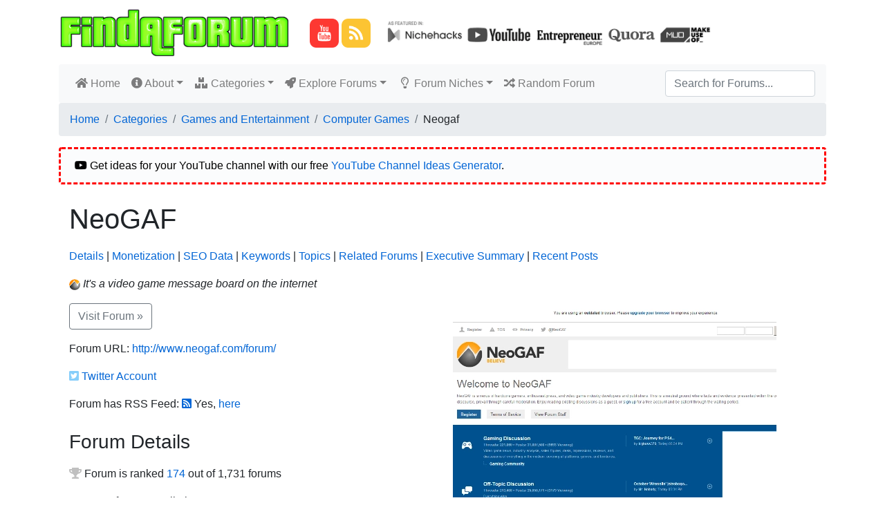

--- FILE ---
content_type: text/html; charset=utf-8
request_url: https://www.findaforum.net/Forums/neogaf-com/
body_size: 13700
content:

<!DOCTYPE html>
<html lang="en">
<head>
    <meta charset="utf-8" />
    <meta name="viewport" content="width=device-width, initial-scale=1.0" />
    <title>NeoGAF - FindAForum</title>
        <meta name="ShowEzoic" content="false" />
    <link rel="stylesheet" href="/lib/bootstrap/dist/css/bootstrap.min.css" />
    <link rel="stylesheet" href="/css/site.css" />
    <link rel="stylesheet" href="/lib/font-awesome/css/all.css" />
        <script>
            (function (i, s, o, g, r, a, m) {
                i['GoogleAnalyticsObject'] = r; i[r] = i[r] || function () {
                    (i[r].q = i[r].q || []).push(arguments)
                }, i[r].l = 1 * new Date(); a = s.createElement(o),
                    m = s.getElementsByTagName(o)[0]; a.async = 1; a.src = g; m.parentNode.insertBefore(a, m)
            })(window, document, 'script', 'https://www.google-analytics.com/analytics.js', 'ga');

            ga('create', ' UA-13104177-42', 'auto');
            ga('send', 'pageview');
        </script>

</head>
<body>
    <header>
        <!-- Ezoic -  PageTopAboveHeader - top_of_page -->
        <div id="ezoic-pub-ad-placeholder-117"> </div>
        <!-- End Ezoic -  PageTopAboveHeader - top_of_page -->
        <div class="container">
            <a class="navbar-brand" href="/">
                <img src="/images/FindAForum.png" alt="Find A Forum" />


            </a>
            <span>
                &nbsp;
                <a href="https://www.youtube.com/c/NicheLaboratory" rel="author" target="_blank"><img src="/images/YouTube-Icon.png" width="42" height="42" border="0" title="Watch our YouTube channel" /></a>
                <a href="https://blog.nichelaboratory.com/" rel="author" target="_blank"><img src="/images/RSS-Icon.png" width="42" height="42" border="0" title="Read our niche websites blog" /></a>&nbsp;&nbsp;&nbsp;
            </span>
            <span>
                &nbsp; <img src="/images/AsFeaturedIn_Bar.webp" class="img-fluid" width="468" />
            </span>
        </div>
        <div class="container">
            <nav class="navbar navbar-expand-lg navbar-light bg-light rounded">

                <button class="navbar-toggler" type="button" data-toggle="collapse" data-target="#navbarsExample09" aria-controls="navbarsExample09" aria-expanded="false" aria-label="Toggle navigation">
                    <span class="navbar-toggler-icon"></span>
                </button>

                <div class="collapse navbar-collapse" id="navbarsExample09">
                    <ul class="navbar-nav mr-auto">
                        <li class="nav-item">
                            <a class="nav-link" href="/"><i class="fas fa-home"></i> Home <span class="sr-only">(current)</span></a>
                        </li>

                        <li class="nav-item dropdown">
                            <a class="nav-link dropdown-toggle" data-toggle="dropdown" href="#" role="button" aria-haspopup="true" aria-expanded="false"><i class="fas fa-info-circle"></i> About</a>
                            <div class="dropdown-menu">
                                <a class="dropdown-item" href="/Home/About/"><i class="fas fa-fw fa-user-tie"></i> &nbsp; About FindAForum</a>
                                <a class="dropdown-item" href="/Home/HelpAndFAQ/"><i class="far fa-fw fa-question-circle"></i> &nbsp; Help and FAQ</a>
                                <a class="dropdown-item" href="/Home/ForumBuildingGuide/"><i class="fas fa-fw fa-tools"></i> &nbsp; How to Start a Forum</a>
                                <a class="dropdown-item" href="/Home/Updates/"><i class="fas fa-fw fa-glass-cheers"></i> &nbsp; What's New?</a>
                                <a class="dropdown-item" href="/Home/Contact/"><i class="fas fa-fw fa-phone-alt"></i> &nbsp; Contact Me</a>
                                <div class="dropdown-divider"></div>
                                <a class="dropdown-item" href="/Home/Submit/"><i class="fas fa-fw fa-cloud-upload-alt"></i> &nbsp; Submit Forum</a>
                            </div>
                        </li>

                        <li class="nav-item dropdown">
                            <a class="nav-link dropdown-toggle" data-toggle="dropdown" href="#" role="button" aria-haspopup="true" aria-expanded="false"><i class="fas fa-fw fa-boxes"></i> Categories</a>
                            <div class="dropdown-menu">
                                <a class="dropdown-item" href="/Home/Category/Computers-and-Internet/"><i class="far fa-fw fa-hdd"></i> &nbsp; Computers and Internet</a>
                                <a class="dropdown-item" href="/Home/Subcategory/Health/Dieting-and-Weight-Loss/"><i class="fas fa-fw fa-weight"></i> &nbsp; Dieting & Weight Loss</a>
                                <a class="dropdown-item" href="/Home/Subcategory/Health/Bodybuilding/"><i class="fas fa-fw fa-dumbbell"></i> &nbsp; Bodybuilding</a>
                                    <a class="dropdown-item" href="/Home/Subcategory/Family-and-Home/Cooking/"><i class="fas fa-fw fa-hamburger"></i> &nbsp; Cooking</a>
                                <a class="dropdown-item" href="/Home/Subcategory/Business-and-Economy/Making-Money-Online/"><i class="fas fa-fw fa-hand-holding-usd"></i> &nbsp; Make Money Online</a>

                                    <a class="dropdown-item" href="/Home/Subcategory/Recreation-and-Hobbies/Pets/"><i class="fas fa-fw fa-cat"></i> &nbsp; Pets</a>

                                <a class="dropdown-item" href="/Home/Category/Travel-and-Tourism/"><i class="fas fa-fw fa-luggage-cart"></i> &nbsp; Travel</a>
                                <a class="dropdown-item" href="/Home/Category/Romance-and-Relationships/"><i class="fas fa-fw fa-user-friends"></i> &nbsp; Relationships</a>
                                <a class="dropdown-item" href="/Home/Subcategory/Recreation-and-Hobbies/Cars-and-Vehicles/"><i class="fas fa-fw fa-car-side"></i> &nbsp; Vehicles</a>
                                <a class="dropdown-item" href="/Home/Category/Sports/"><i class="fas fa-fw fa-football-ball"></i> &nbsp; Sports</a>
                                <div class="dropdown-divider"></div>
                                <a class="dropdown-item" href="/Home/Categories"><i class="far fa-fw fa-list-alt"></i> &nbsp; Browse All Categories...</a>
                            </div>
                        </li>
                        <li class="nav-item dropdown">
                            <a class="nav-link dropdown-toggle" data-toggle="dropdown" href="#" role="button" aria-haspopup="true" aria-expanded="false"><i class="fas fa-rocket"></i> Explore Forums</a>
                            <div class="dropdown-menu">
                                <a class="dropdown-item" href="/Home/TopForums/"><i class="fas fa-fw fa-trophy"></i> &nbsp; Top Forums</a>
                                <a class="dropdown-item" href="/Home/NewForums"><i class="fas fa-fw fa-egg"></i> &nbsp; New Forums</a>
                                <a class="dropdown-item" href="/Home/LatestForums/"><i class="far fa-fw fa-calendar-alt"></i> &nbsp; Latest Forums</a>
                                <a class="dropdown-item" href="/Home/TheBiggestForums/"><i class="fas fa-fw fa-balance-scale-right"></i> &nbsp; Biggest Forums</a>
                                <a class="dropdown-item" href="/Home/MostSearchedForForums/"><i class="fas fa-fw fa-binoculars"></i> &nbsp; Most Searched For Forums</a>
                                <a class="dropdown-item" href="/Home/BrokenForums/"><i class="fas fa-fw fa-pulse fa-robot"></i> &nbsp; Broken Forums</a>
                                <div class="dropdown-divider"></div>
                                <a class="dropdown-item" href="/Home/TopicIdeasGenerator/"><i class="far fa-fw fa-lightbulb"></i> &nbsp; Topic Ideas Generator</a>
                            </div>
                        </li>

                        <li class="nav-item dropdown">
                            <a class="nav-link dropdown-toggle" data-toggle="dropdown" href="#" role="button" aria-haspopup="true" aria-expanded="false"><i class="far fa-fw fa-lightbulb"></i> Forum Niches</a>
                            <div class="dropdown-menu">
                                <a class="dropdown-item" href="/Niches/Weight-Loss/"><i class="fas fa-fw fa-weight"></i> &nbsp; Weight Loss</a>
                                <a class="dropdown-item" href="/Niches/Internet-Marketing/"><i class="fas fa-fw fa-money-bill-wave"></i> &nbsp; Internet Marketing</a>
                                    <a class="dropdown-item" href="/Niches/Real-Estate/"><i class="fas fa-fw fa-building"></i> &nbsp; Real Estate</a>
                                    <a class="dropdown-item" href="/Niches/Harry-Potter/"><i class="fas fa-fw fa-hat-wizard"></i> &nbsp; Harry Potter</a>

                                <a class="dropdown-item" href="/Niches/Mental-Health/"><i class="fas fa-fw fa-brain"></i> &nbsp; Mental Health</a>
                                <a class="dropdown-item" href="/Niches/Stock-Market/"><i class="fas fa-fw fa-chart-line"></i> &nbsp; Stock Market</a>
                                <a class="dropdown-item" href="/Niches/Video-Games/"><i class="fas fa-fw fa-gamepad"></i> &nbsp; Video Games</a>
                                <a class="dropdown-item" href="/Niches/Video-Editing/"><i class="fas fa-fw fa-film"></i> &nbsp; Video Editing</a>
                                <div class="dropdown-divider"></div>
                                <a class="dropdown-item" href="/Home/EasierNiches/"><i class="fas fa-fw fa-balance-scale-left"></i> &nbsp; Easier Niches</a>
                                <a class="dropdown-item" href="/Home/ToughNiches/"><i class="fas fa-fw fa-balance-scale-right"></i> &nbsp; Difficult Niches</a>
                                <div class="dropdown-divider"></div>
                                <a class="dropdown-item" href="/Home/Niches/"><i class="fas fa-fw fa-fire-alt"></i> &nbsp; Hottest Niches...</a>
                                <a class="dropdown-item" href="/Home/AToZOfNiches/"><i class="fas fa-fw fa-sort-alpha-down"></i> &nbsp; A-Z of Niches...</a>
                            </div>
                        </li>

                        <li class="nav-item"><a class="nav-link" href="/Forums/Random/86"><i class="fas fa-random"></i> Random Forum</a></li>
                    </ul>
                    <form class="form-inline my-2 my-md-0" action="/Home/Search/" method="post">
                        <input id="Query" name="Query" class="form-control" type="text" placeholder="Search for Forums..." aria-label="Search"><input type="submit" style="display: none" />
                    <input name="__RequestVerificationToken" type="hidden" value="CfDJ8HRBs2QsIstEokYWR5q1vEtImL7BEZ-4IHwkP_GsGATtvUB93Jbs68dqTjYA3v_a9HYxkDgtSgg0CtDxyS39_lDUY_-DdiZ29qro8aE3ouzUjvIQMv0QH8hiOBjyzRaw-Xu2CyaGvDvHuczNy1VrVz4" /></form>
                </div>
            </nav>
            <nav aria-label="breadcrumb"><ol class="breadcrumb"><li class="breadcrumb-item"><a href="https://www.findaforum.net/">Home</a></li><li class="breadcrumb-item"><a href="/Home/Categories/">Categories</a></li><li class="breadcrumb-item"><a href="/Home/Category/Games-and-Entertainment/">Games and Entertainment</a></li><li class="breadcrumb-item"><a href="/Home/Subcategory/Games-and-Entertainment/Computer-Games/">Computer Games</a></li><li class="breadcrumb-item">Neogaf</li></ol></nav>
        </div>
    </header>
    <!-- Ezoic - PageTopBelowMenu - under_page_title -->
    <div id="ezoic-pub-ad-placeholder-118"> </div>
    <!-- End Ezoic - PageTopBelowMenu - under_page_title -->
    <div class="container">
            <main role="main" class="pb-3">
                    <div class="alert alert-warning" role="alert"><i class="fab fa-youtube"></i> Get ideas for your YouTube channel with our free <a href="https://www.findachannel.net/Home/IdeasGenerator/">YouTube Channel Ideas Generator</a>.</div>
                    <!-- Ezoic - PageTopBelowAlert - under_page_title -->
                    <div id="ezoic-pub-ad-placeholder-121"> </div>
                    <!-- End Ezoic - PageTopBelowAlert - under_page_title -->
                <div class="container">
    <h1>NeoGAF</h1>
    <p>
        <a href="#Details" title="Details of this forum">Details</a> <span>|</span>
        <a href="#Monetization" title="Details of how this forum may be monetized">Monetization</a> <span>|</span>
            <a href="#SEO" title="View SEO data associated with this forum">SEO Data</a> <span>|</span>
        <a href="#Keywords" title="View Keywords associated with this forum">Keywords</a> <span>|</span>
        <a href="#Forum_Topics" title="View some recent topics taken from this forum">Topics</a> <span>|</span>
            <a href="#Related_Forums" title="View a list of forums related to this forum">Related Forums</a> <span>|</span>
            <a href="#Executive_Summary" title="View this forum's executive summary">Executive Summary</a> <span>|</span>
            <a href="#Recent_Posts" title="View some recent posts taken from this forum">Recent Posts</a>
    </p>

        <p>
                <img style="vertical-align:middle !important" src="/Icons/neogaf-com.png" width="16" height="16" alt="Forum's Icon" />
                <i>It's a video game message board on the internet</i>
        </p>

    <div class="row">
        <div class="col-md-6 col-lg-6">
                <p><a class="btn btn-outline-secondary" href="http://www.neogaf.com/forum/" target="_blank" role="button">Visit Forum »</a></p>

            <p>
                Forum URL:
                    <a href="http://www.neogaf.com/forum/" target="_blank" title="Visit this forum">http://www.neogaf.com/forum/</a>
            </p>
                <p>
                        <i class="fab fa-twitter-square" style="color:lightskyblue;"></i> <a href="https://twitter.com/NeoGAF" target="_blank">Twitter Account</a>
                </p>

                <p>
                    Forum has RSS Feed:
                        <span>
                            <a href="https://www.neogaf.com/forums/-/index.rss" target="_blank"><i class="fas fa-rss-square"></i></a>
                            Yes, <a href="https://www.neogaf.com/forums/-/index.rss" target="_blank" title="Read this forum's RSS Feed">here</a>
                        </span>

                </p>
            <h3>Forum Details</h3>

            <p>
                        <i class="fas fa-trophy" style="color:silver" title="FindAForum Silver Rating: Forum is in the top 250 forums"></i> <span>Forum is ranked <a href="/Home/TopForums/#174">174</a> out of 1,731 forums</span>
            </p><p>

                Forum software:                         <span>vBulletin</span>
                <br />
                    <span>
                            <span>Site hosted in: <img src="/images/country_icons/US.png" title="United States" /></span>

                            <span>United States, Lansing</span>
                    </span>
                    <br />

                    <span>Server IP address: 64.91.255.7</span>
                    <br />
            </p>

                <p>
                    Domain registration date: 01 February 2006
<span> (updated 06 November 2017)</span>
                        <br /><span>Domain registrar: <a href="https://domains.google.com" rel="nofollow" target="_blank">Google LLC</a></span>
                        <br /><span>
                            Domain expiry date:
                                    <span><i class="far fa-clock" style="color:red" title="Domain registration may have expired!"></i></span>

                            01 February 2023
                        </span>
                </p>

            <p>
                <span>Number of members:</span>
                    <span>Unknown</span>
                <br />
                <span>Last recorded number of concurrent members online:</span>
                    <span>Unknown</span>
                <br />
                <span>Greatest number of concurrent members online:</span>
                    <span>73,571</span>
            </p><p>
                <span>Number of topics:</span>
                    <span>63,687,110</span>
                <br />
                <span>Number of posts:</span>
                    <span>127,530</span>
            </p>

            <a name="Monetization"></a><h3>Monetization</h3>
            <p>
                Forum Monetized Using Amazon:
 <span>Unknown</span>                <br />
                Store Monetized Using Google Adsense:
 <span>Unknown</span>                <br />
                Forum uses sponsorship:
 <span>Unknown</span>                <br />
                Forum solicits donations from members:
 <span>Unknown</span>            </p>

                <a name="SEO"></a><h3>SEO Strength</h3>
                <span>MozRank (Forum's Subdomain): 5.47</span><br />
                <span>MozRank (Forum Home Page): 4.67</span><br />
                <span>Inbound Links: 304</span><br />
                <span>Inbound Equity Passing Links: 250</span><br />
                <p><i>MozRank is a score from 1 to 10 that can be used to gauge the importance of a page or domain (10 = highest).</i></p>
                <p><i>Inbound Links are links from other sites to this forum. Equity Passing Links are dofollow links from highly trusted domains.</i></p>
                <p><a href="https://moz.com/" target="_blank" rel="nofollow"><img src="/images/MOZ.png" alt="MOZ Logo" /></a></p>

            <a name="Keywords"></a><h3>Keywords</h3>
            <p><i>gaming, game, video game, video, apple, sales, internet, gold, girls, playstation, marketplace, create, light, theme, account, sony, neogaf, modern, communities, forms, menu, archive, started, playstation showcase, showcase, show</i></p>

                <h3>Niches</h3>
                <p>This forum has been tagged with being related to the following niches:</p>
                <p>
                        <span><a href="/Niches/pc-gaming"><i class="fas fa-tag" style="color:green" title="This niche isn&#x27;t too competitive..."></i></a> <a href="/Niches/pc-gaming">pc gaming</a></span><span> &nbsp; </span>
                        <span><a href="/Niches/video-game"><i class="fas fa-tag" style="color:orange" title="This niche is quite competitive..."></i></a> <a href="/Niches/video-game">video game</a></span><span> &nbsp; </span>
                        <span><a href="/Niches/gaming-pc"><i class="fas fa-tag" style="color:green" title="This niche isn&#x27;t too competitive..."></i></a> <a href="/Niches/gaming-pc">gaming pc</a></span><span> &nbsp; </span>
                        <span><a href="/Niches/gaming-discussion"><i class="fas fa-tag" style="color:green" title="This niche isn&#x27;t too competitive..."></i></a> <a href="/Niches/gaming-discussion">gaming discussion</a></span><span> &nbsp; </span>
                        <span><a href="/Niches/trade-show"><i class="fas fa-tag" style="color:green" title="This niche isn&#x27;t too competitive..."></i></a> <a href="/Niches/trade-show">trade show</a></span><span> &nbsp; </span>
                </p>
                <p>Click on a tag to view more forums in that niche.</p>
                <p>
                    <small>
                        <b>Key to Niche Colour Coding:</b><br />
                        <i class="fas fa-tag" style="color:green"></i> : less competitive niche<br />
                        <i class="fas fa-tag" style="color:orange"></i> : quite competitive niche<br />
                        <i class="fas fa-tag" style="color:red"></i> : very competitive niche<br />
                        <i class="fas fa-tag" style="color:grey"></i> : not yet researched by
                        <img src="/images/Niche-Laboratory-Saki.png" border="0" width="16" height="16" /> Saki<sup>AI</sup>
                    </small>
                </p>

                <p><a class="btn btn-outline-secondary" href="http://www.neogaf.com/forum/" target="_blank" role="button">Visit Forum »</a></p>
                <a name="Forum_Topics"></a><h3>Forum's Topics</h3>
                <ul>

                        <li><a href="http://www.neogaf.com/forum/forumdisplay.php?f=2" title="Gaming Discussion" rel="nofollow" target="_blank">Gaming Discussion</a></li>
                        <li><a href="http://www.neogaf.com/forum/forumdisplay.php?f=8" title="Gaming Community" rel="nofollow" target="_blank">Gaming Community</a></li>
                        <li><a href="http://www.neogaf.com/forum/forumdisplay.php?f=3" title="Off-Topic Discussion" rel="nofollow" target="_blank">Off-Topic Discussion</a></li>
                        <li><a href="http://www.neogaf.com/forum/forumdisplay.php?f=20" title="Off-Topic Community" rel="nofollow" target="_blank">Off-Topic Community</a></li>
                        <li><a href="http://www.neogaf.com/forum/forumdisplay.php?f=15" title="F.A.Q." rel="nofollow" target="_blank">F.A.Q.</a></li>
                        <li><a href="http://www.neogaf.com/forum/forumdisplay.php?f=7" title="Forum Archive" rel="nofollow" target="_blank">Forum Archive</a></li>
                        <li><a href="http://www.neogaf.com/forum/forumdisplay.php?f=14" title="Sales Archive" rel="nofollow" target="_blank">Sales Archive</a></li>

                </ul>
        </div>
        <div class="col-md-6 col-lg-6">
                <img src="/Screenshots/Forum/Large/neogaf-com.webp" />
                <p>&nbsp;</p>
                <img src="https://www.neogaf.com/styles/neogaf/icons/icon.png" width="468" style="max-width:480px;" title="NeoGAF" />

                    <p>&nbsp;</p>
                    <a href="/Go/VIDEOCREATOX/FaFScrShot2" rel="nofollow" target="_blank"><img src="/images/video-cratox.728x90.2.png" width="468" style="max-width:480px;" /></a>

        </div>
    </div>

        <a name="Recent_Posts"></a><h3>Forum's Recent Topics</h3>
        <div id="appFeed">
            <div v-if="HasFeed">
                <ul>
                    <li v-for="item in Feed" :key="item"><a :href="item.URL" target="_blank">{{item.Name}}</a> {{item.Date}}</li>
                </ul>
            </div><div v-else>
                <span v-if="Status === 'LOADING'"><small>Loading recent posts... <i class="fas fa-spin fa-spinner"></i></small></span>
                <span v-if="Status === 'LOAD_ERROR'"><small><i class="fas fa-exclamation-triangle" style="color:orangered"></i> This forum's recent topics feed could not be loaded.</small></span>
                <span v-if="Status === 'LOAD_COMPLETE_EMPTY_RESPONSE'"><small><i class="fas fa-exclamation-triangle" style="color:orange"></i> This forum's feed was loaded but contained no recent topics.</small></span>
            </div>
        </div>
        <p>&nbsp;</p>

        <a name="Related_Forums"></a>
        <h2>Related Forums</h2>
        <div class="container">
            <div class="row">
                    <div class="col" style="padding:4px;">
                        <div class="media">
                                <a href="/Forums/ign-com/"><img class="mr-3" width="102" height="77" src="/Screenshots/Forum/Medium/ign-com.webp" alt="Screenshot of related forum"></a>
                            <div class="media-body">
                                <p class="mt-0" style="word-wrap:break-word">
                                    <small><a href="/Forums/ign-com/">IGN Boards</a><br /><i>https://www.ign.com/boards/</i></small>
                                </p>
                            </div>
                        </div>
                    </div>
                    <div class="col" style="padding:4px;">
                        <div class="media">
                                <a href="/Forums/forums-gametrailers-com/"><img class="mr-3" width="102" height="77" src="/Screenshots/Forum/Medium/forums-gametrailers-com.webp" alt="Screenshot of related forum"></a>
                            <div class="media-body">
                                <p class="mt-0" style="word-wrap:break-word">
                                    <small><a href="/Forums/forums-gametrailers-com/">GameTrailers</a><br /><i>http://forums.gametrailers.com/</i></small>
                                </p>
                            </div>
                        </div>
                    </div>
                    <div class="col" style="padding:4px;">
                        <div class="media">
                                <a href="/Forums/gamebattles-com/"><img class="mr-3" width="102" height="77" src="/Screenshots/Forum/Medium/gamebattles-com.webp" alt="Screenshot of related forum"></a>
                            <div class="media-body">
                                <p class="mt-0" style="word-wrap:break-word">
                                    <small><a href="/Forums/gamebattles-com/">Major League Gaming Forums</a><br /><i>http://gamebattles.com/forums/</i></small>
                                </p>
                            </div>
                        </div>
                    </div>
                        <div class="w-100"></div>
                    <div class="col" style="padding:4px;">
                        <div class="media">
                                <a href="/Forums/vine-rottentomatoes-com/"><img class="mr-3" width="102" height="77" src="/Screenshots/Forum/Medium/vine-rottentomatoes-com.webp" alt="Screenshot of related forum"></a>
                            <div class="media-body">
                                <p class="mt-0" style="word-wrap:break-word">
                                    <small><a href="/Forums/vine-rottentomatoes-com/">Forums</a><br /><i>http://vine.rottentomatoes.com/vine/index.php</i></small>
                                </p>
                            </div>
                        </div>
                    </div>
                    <div class="col" style="padding:4px;">
                        <div class="media">
                                <a href="/Forums/rage3d-com/"><img class="mr-3" width="102" height="77" src="/Screenshots/Forum/Medium/rage3d-com.webp" alt="Screenshot of related forum"></a>
                            <div class="media-body">
                                <p class="mt-0" style="word-wrap:break-word">
                                    <small><a href="/Forums/rage3d-com/">Rage3D Discussion Area</a><br /><i>https://www.rage3d.com/board/</i></small>
                                </p>
                            </div>
                        </div>
                    </div>
                    <div class="col" style="padding:4px;">
                        <div class="media">
                                <a href="/Forums/psu-com/"><img class="mr-3" width="102" height="77" src="/Screenshots/Forum/Medium/psu-com.webp" alt="Screenshot of related forum"></a>
                            <div class="media-body">
                                <p class="mt-0" style="word-wrap:break-word">
                                    <small><a href="/Forums/psu-com/">PSU Forums</a><br /><i>http://www.psu.com/forums/forum.php</i></small>
                                </p>
                            </div>
                        </div>
                    </div>
                        <div class="w-100"></div>
                    <div class="col" style="padding:4px;">
                        <div class="media">
                                <a href="/Forums/clockcrew-cc/"><img class="mr-3" width="102" height="77" src="/Screenshots/Forum/Medium/clockcrew-cc.webp" alt="Screenshot of related forum"></a>
                            <div class="media-body">
                                <p class="mt-0" style="word-wrap:break-word">
                                    <small><a href="/Forums/clockcrew-cc/">The Clock Crew</a><br /><i>http://www.clockcrew.cc/talk/index.php</i></small>
                                </p>
                            </div>
                        </div>
                    </div>
                    <div class="col" style="padding:4px;">
                        <div class="media">
                                <a href="/Forums/atariage-com/"><img class="mr-3" width="102" height="77" src="/Screenshots/Forum/Medium/atariage-com.webp" alt="Screenshot of related forum"></a>
                            <div class="media-body">
                                <p class="mt-0" style="word-wrap:break-word">
                                    <small><a href="/Forums/atariage-com/">AtariAge Forums</a><br /><i>https://atariage.com/forums/index.php</i></small>
                                </p>
                            </div>
                        </div>
                    </div>
                    <div class="col" style="padding:4px;">
                        <div class="media">
                                <a href="/Forums/tacticalgamer-com/"><img class="mr-3" width="102" height="77" src="/Screenshots/Forum/Medium/tacticalgamer-com.webp" alt="Screenshot of related forum"></a>
                            <div class="media-body">
                                <p class="mt-0" style="word-wrap:break-word">
                                    <small><a href="/Forums/tacticalgamer-com/">Tactical Gamer</a><br /><i>http://www.tacticalgamer.com/forum.php</i></small>
                                </p>
                            </div>
                        </div>
                    </div>
                        <div class="w-100"></div>
                    <div class="col" style="padding:4px;">
                        <div class="media">
                                <a href="/Forums/wiichat-com/"><img class="mr-3" width="102" height="77" src="/Screenshots/Forum/Medium/wiichat-com.webp" alt="Screenshot of related forum"></a>
                            <div class="media-body">
                                <p class="mt-0" style="word-wrap:break-word">
                                    <small><a href="/Forums/wiichat-com/">Nintendo Forum & News</a><br /><i>http://www.wiichat.com/forum/</i></small>
                                </p>
                            </div>
                        </div>
                    </div>
                    <div class="col" style="padding:4px;">
                        <div class="media">
                                <a href="/Forums/gamesforum-com/"><img class="mr-3" width="102" height="77" src="/Screenshots/Forum/Medium/gamesforum-com.webp" alt="Screenshot of related forum"></a>
                            <div class="media-body">
                                <p class="mt-0" style="word-wrap:break-word">
                                    <small><a href="/Forums/gamesforum-com/">Gamesforum.com Video Games Dis</a><br /><i>http://www.gamesforum.com/</i></small>
                                </p>
                            </div>
                        </div>
                    </div>
                    <div class="col" style="padding:4px;">
                        <div class="media">
                                <a href="/Forums/pspgweber-com/"><img class="mr-3" width="102" height="77" src="/Screenshots/Forum/Medium/pspgweber-com.webp" alt="Screenshot of related forum"></a>
                            <div class="media-body">
                                <p class="mt-0" style="word-wrap:break-word">
                                    <small><a href="/Forums/pspgweber-com/">PSPgweber Forums</a><br /><i>http://www.pspgweber.com/forums/</i></small>
                                </p>
                            </div>
                        </div>
                    </div>
                        <div class="w-100"></div>
            </div>
        </div>
        <p>&nbsp;</p>


    <ul class="nav nav-tabs" role="tablist">
        <li class="nav-item" role="presentation">
            <a class="nav-link" id="profile-tab" data-toggle="tab" href="#summary" role="tab" aria-controls="summary" aria-selected="true"><i class="fas fa-fw fa-user-nurse"></i> Executive Summary</a>
        </li>
            <li class="nav-item" role="presentation">
                <a class="nav-link" id="profile-tab" data-toggle="tab" href="#log" role="tab" aria-controls="log" aria-selected="false"><i class="fas fa-fw fa-clipboard-list"></i> View Change Log</a>
            </li>
    </ul>

    <div class="tab-content">
        <div id="summary" class="tab-pane fade show active">

                <a name="Executive_Summary"></a>
                <h3>Saki Says...</h3>
                <div class="row">

                    <div class="col-md-9 col-lg-9">

                        <blockquote class="tip">Looking for a forum in the computer games niche? NeoGAF is one of the best examples in its category. It has over 100,000 topics, so if you want to start a blog in this niche, this forum is a great place to look for content ideas. </blockquote>
                    </div>
                    <div class="col-md-3 col-lg-3">
                            <img src="/images/Niche-Laboratory-Saki.webp" border="0" style="float:left" title="Saki's Verdict..." />
                    </div>

                </div>
        </div>
            <div id="log" class="tab-pane fade">
                <h3>Change Logs</h3>
                <p>Recent updates to the FindAForum listing for NeoGAF:</p>


                <table class="table table-sm table-bordered thead-light table-striped table-hover" style="width:80%">
                    <thead>
                        <tr>
                            <th style="white-space: nowrap;"><i class="fas fa-cogs"></i> Activity</th>
                            <th style="white-space: nowrap;"><i class="fas fa-clock"></i> Date and Time</th>
                            <th style="white-space: nowrap;"><i class="fas fa-server"></i> Status</th>
                        </tr>
                    </thead>
                    <tbody>
                            <tr>
                                <td>Updated forum&#x27;s ranking.</td>
                                <td>14 July 2025 03:16</td>
                                <td class="text-center">
                                        <span><i class="fas fa-check" style="color:green;"></i></span>
                                </td>
                            </tr>
                            <tr>
                                <td>Updated forum&#x27;s ranking.</td>
                                <td>13 March 2025 23:18</td>
                                <td class="text-center">
                                        <span><i class="fas fa-check" style="color:green;"></i></span>
                                </td>
                            </tr>
                            <tr>
                                <td>Wrote forum&#x27;s executive summary.</td>
                                <td>01 March 2024 05:36</td>
                                <td class="text-center">
                                        <span><i class="fas fa-check" style="color:green;"></i></span>
                                </td>
                            </tr>
                            <tr>
                                <td>Updated forum&#x27;s ranking.</td>
                                <td>26 February 2024 14:04</td>
                                <td class="text-center">
                                        <span><i class="fas fa-check" style="color:green;"></i></span>
                                </td>
                            </tr>
                            <tr>
                                <td>Updated forum&#x27;s related niches.</td>
                                <td>20 December 2023 03:26</td>
                                <td class="text-center">
                                        <span><i class="fas fa-check" style="color:green;"></i></span>
                                </td>
                            </tr>
                            <tr>
                                <td>Wrote forum&#x27;s executive summary.</td>
                                <td>12 November 2023 03:23</td>
                                <td class="text-center">
                                        <span><i class="fas fa-check" style="color:green;"></i></span>
                                </td>
                            </tr>
                            <tr>
                                <td>Performed general site check on forum.</td>
                                <td>26 December 2021 04:55</td>
                                <td class="text-center">
                                        <span><i class="fas fa-times" style="color:red;"></i></span>
                                </td>
                            </tr>
                            <tr>
                                <td>Performed general site check on forum.</td>
                                <td>22 November 2021 14:00</td>
                                <td class="text-center">
                                        <span><i class="fas fa-check" style="color:green;"></i></span>
                                </td>
                            </tr>
                            <tr>
                                <td>Updated forum&#x27;s keywords [no words removed].</td>
                                <td>10 September 2021 14:43</td>
                                <td class="text-center">
                                        <span><i class="fas fa-check" style="color:green;"></i></span>
                                </td>
                            </tr>
                            <tr>
                                <td>Updated forum&#x27;s site image.</td>
                                <td>10 September 2021 14:43</td>
                                <td class="text-center">
                                        <span><i class="fas fa-check" style="color:green;"></i></span>
                                </td>
                            </tr>
                            <tr>
                                <td>Updated forum&#x27;s general data.</td>
                                <td>10 September 2021 14:43</td>
                                <td class="text-center">
                                        <span><i class="fas fa-check" style="color:green;"></i></span>
                                </td>
                            </tr>
                            <tr>
                                <td>Updated forum&#x27;s ranking.</td>
                                <td>10 September 2021 14:43</td>
                                <td class="text-center">
                                        <span><i class="fas fa-check" style="color:green;"></i></span>
                                </td>
                            </tr>
                            <tr>
                                <td>Updated forum&#x27;s related blogs.</td>
                                <td>03 September 2021 14:34</td>
                                <td class="text-center">
                                        <span><i class="fas fa-check" style="color:green;"></i></span>
                                </td>
                            </tr>
                            <tr>
                                <td>Updated forum&#x27;s keywords [no words removed].</td>
                                <td>04 August 2021 13:45</td>
                                <td class="text-center">
                                        <span><i class="fas fa-check" style="color:green;"></i></span>
                                </td>
                            </tr>
                            <tr>
                                <td>Updated forum&#x27;s site image.</td>
                                <td>04 August 2021 13:45</td>
                                <td class="text-center">
                                        <span><i class="fas fa-check" style="color:green;"></i></span>
                                </td>
                            </tr>
                            <tr>
                                <td>Updated forum&#x27;s general data.</td>
                                <td>04 August 2021 13:45</td>
                                <td class="text-center">
                                        <span><i class="fas fa-check" style="color:green;"></i></span>
                                </td>
                            </tr>
                            <tr>
                                <td>Updated forum&#x27;s ranking.</td>
                                <td>04 August 2021 13:45</td>
                                <td class="text-center">
                                        <span><i class="fas fa-check" style="color:green;"></i></span>
                                </td>
                            </tr>
                            <tr>
                                <td>Updated forum&#x27;s ranking.</td>
                                <td>04 August 2021 11:33</td>
                                <td class="text-center">
                                        <span><i class="fas fa-check" style="color:green;"></i></span>
                                </td>
                            </tr>
                            <tr>
                                <td>Updated forum&#x27;s keywords [no words removed].</td>
                                <td>04 August 2021 11:33</td>
                                <td class="text-center">
                                        <span><i class="fas fa-check" style="color:green;"></i></span>
                                </td>
                            </tr>
                            <tr>
                                <td>Updated forum&#x27;s site image.</td>
                                <td>04 August 2021 11:33</td>
                                <td class="text-center">
                                        <span><i class="fas fa-check" style="color:green;"></i></span>
                                </td>
                            </tr>
                    </tbody>
                </table>
            </div>
    </div>


    <p>&nbsp;</p>
    <br />
        <p><a class="btn btn-outline-secondary" href="http://www.neogaf.com/forum/" target="_blank" role="button">Visit Forum »</a></p>
    <p>
            <a href="http://www.neogaf.com/forum/" target="_blank">http://www.neogaf.com/forum/</a>
        added to FindAForum 10 October 2013
        (Forum #121). Entry last modified 14 July 2025.
    </p>

        <p><a href="/Go/VIDEOCREATOX/FaFFooter1" rel="nofollow" target="_blank"><img src="/images/video-cratox.728x90.1.png" width="728" height="90" /></a></p>

</div>

            </main>


        <hr />
        <!-- Ezoic - PageBottomAboveAbout - bottom_of_page -->
        <div id="ezoic-pub-ad-placeholder-122"> </div>
        <!-- End Ezoic - PageBottomAboveAbout - bottom_of_page -->
            <div class="row">
    <div class="col-md-2 col-lg-2"><a href="https://www.nichelaboratory.com/" rel="nofollow"><img src="/images/Niche-Laboratory-Saki.webp" border="0" style="float:right" title="Saki (Niche Laboratory mascot)" /></a></div>
    <div class="col-md-10 col-lg-10">

        <p>
            FindAForum is the #1 internet resource for finding discussion forums online.
        Sure, you can look for forums in Google, but it's not always easy to find JUST forums.</p>
        <p>
            Here at Find A Forums's discussion forum directory you can browse or search 1,731 discussion board listings in a wide range of niches.
            Find forums to join, forums to comment on and discover new and exciting niches. New forums are added regularly.
        </p>
    </div>
</div>
        <!-- Ezoic - PageBottomBelowAbout - bottom_of_page -->
        <div id="ezoic-pub-ad-placeholder-123"> </div>
        <!-- End Ezoic - PageBottomBelowAbout - bottom_of_page -->
    </div>



    <footer class="border-top footer text-muted">

        <div class="container">
            <div class="row">
                <div class="col-md-4 col-lg-4">
                    <p class="text-muted credit">
                        <a title="FindAForum.Net" href="/"><img src="/images/FindAForum.png" )" width="214" height="53" alt="FindAForum.Net" /></a>
                        <br />
                        <a href="/Home/About/">About</a> &nbsp; | &nbsp;
                        <a href="/Home/Submit/">Submit Forum</a> &nbsp; | &nbsp;
                        <a href="/Home/Contact/">Contact Me</a>
                    </p>
                </div>
                <div class="col-md-8 col-lg-8">
                    <p class="text-muted credit">
                        <a href="http://www.nichelaboratory.com/" title="Niche Laboratory - Free LSI inspired keyword ideas for SEO and more..."><img src="/images/Niche_Laboratory_Logo_SM.png" )" width="327" height="53" alt="Niche Laboratory - Free LSI inspired keyword ideas for SEO and more..." /></a>
                        <br />
                        <a href="http://www.nichelaboratory.com/">Get Long Tail Keywords</a> &nbsp; | &nbsp;
                        <a href="http://www.nichelaboratory.com/BlogSpy/">Spy on Competitors</a>
                    </p>
                </div>
            </div>
        </div>




        <div class="container">
            FindAForum.Net is &copy; 2013 - 2026. &nbsp;&nbsp;<a href="/Home/PrivacyPolicy/" rel="nofollow">Privacy Policy</a>
            &nbsp;&nbsp; &bull; &nbsp;&nbsp;<a href="/Home/TermsAndConditions/" rel="nofollow">Terms and Conditions</a>
            &nbsp;&nbsp; &bull; &nbsp;&nbsp;<a href="/Home/Contact/" rel="nofollow">Contact</a>

            <span class="float-right">
                <a href="https://www.youtube.com/c/NicheLaboratory" rel="author" target="_blank"><img src="/images/YouTube-Icon.png" width="24" height="24" border="0" title="Watch our YouTube channel" /></a> &nbsp;
                <a href="https://blog.nichelaboratory.com/" rel="author" target="_blank"><img src="/images/RSS-Icon.png" width="24" height="24" border="0" title="Read our niche websites blog" /></a> &nbsp;
            </span>
        </div>
    </footer>
    <script src="/js/vue.min.js"></script>
    <script src="/js/axios.min.js"></script>
    <script src="/js/vue-infinite-loading.js"></script>
    <script src="/lib/jquery/dist/jquery.min.js"></script>
    <script src="/js/jquery.sparkline.min.js"></script>
    <script src="/lib/bootstrap/dist/js/bootstrap.bundle.min.js"></script>

        <script>
            var number = parseInt(new Date().getTime() / 1000);
            new Vue({
                el: '#app',
                data() {
                    return {
                        info: null
                    }
                },
                mounted() {
                    axios
                        .get('/API/Process/' + number, { timeout: 200000 })
                        .then(response => (this.info = response))
                }
            })
        </script>

    
    <script>

    new Vue({
        el: '#app',
        data() {
            return {
                info: null
            }
        },
        mounted() {
            axios
                .get('/API/LogForumView/121')
                .then(response => (this.info = response))
        }
    })
    </script>
    <script>
    var months = Array("January", "February", "March", "April", "May", "June", "July", "August", "September", "October", "November", "December");

    new Vue({
        el: '#appFeed',
        data: {
            Feed: [],
            HasFeed: false,
            Status: 'LOADING'
        },
        mounted() {
            axios.get('/API/GetForumFeed/neogaf-com', {timeout: 5000}).then((response) => {
                for (var i = 0; i < response.data.length; ++i) {
                    this.Feed.push(response.data[i]);
                }
                if (response.data.length == 0) { this.Status = 'LOAD_COMPLETE_EMPTY_RESPONSE'; }
                if (response.data.length > 0) {
                    for (var i = 0; i < this.Feed.length; ++i) {
                        var date = new Date(this.Feed[i].Date);
                        this.Feed[i].Date = date.getDate() + " " + months[date.getMonth()] + " " + date.getFullYear();
                    }
                    this.HasFeed = true;
                    this.Status = 'LOAD_COMPLETE';
                    
                }
            }, (error) => {
                this.Status = 'LOAD_ERROR';
                console.log(error);
            });

        }
    })
    </script>
    
</body>
</html>


--- FILE ---
content_type: text/plain; charset=utf-8
request_url: https://www.findaforum.net/API/GetForumFeed/neogaf-com
body_size: 1493
content:
[{"ID":0,"BlogID":0,"StoreID":0,"ForumID":0,"CreatorID":0,"SiteID":0,"Name":"DF: Final Fantasy 7 Remake Intergrade Switch 2 Review: A PS5/PS4 Hybrid Boosted By DLSS","Description":null,"DescriptionWordCount":0,"Code":null,"Category":null,"URL":"https://www.neogaf.com/threads/df-final-fantasy-7-remake-intergrade-switch-2-review-a-ps5-ps4-hybrid-boosted-by-dlss.1692428/?utm_source=rss&utm_medium=rss","PhotoURL":null,"Views":0,"Rating":0.0,"RatingUsers":0,"Date":"2026-01-21T16:08:21-05:00"},{"ID":0,"BlogID":0,"StoreID":0,"ForumID":0,"CreatorID":0,"SiteID":0,"Name":"DCU Batman movie to be written by Christina Hodson (Birds of Prey, The Flash, Batgirl)","Description":null,"DescriptionWordCount":0,"Code":null,"Category":null,"URL":"https://www.neogaf.com/threads/dcu-batman-movie-to-be-written-by-christina-hodson-birds-of-prey-the-flash-batgirl.1692446/?utm_source=rss&utm_medium=rss","PhotoURL":null,"Views":0,"Rating":0.0,"RatingUsers":0,"Date":"2026-01-21T16:08:15-05:00"},{"ID":0,"BlogID":0,"StoreID":0,"ForumID":0,"CreatorID":0,"SiteID":0,"Name":"‘Around Half of Oblivion Remastered Players on PS5 Played For Less Than 15 Hours’: Nostalgia Is Powerful, But Only So Much","Description":null,"DescriptionWordCount":0,"Code":null,"Category":null,"URL":"https://www.neogaf.com/threads/%E2%80%98around-half-of-oblivion-remastered-players-on-ps5-played-for-less-than-15-hours%E2%80%99-nostalgia-is-powerful-but-only-so-much.1692433/?utm_source=rss&utm_medium=rss","PhotoURL":null,"Views":0,"Rating":0.0,"RatingUsers":0,"Date":"2026-01-21T16:07:36-05:00"},{"ID":0,"BlogID":0,"StoreID":0,"ForumID":0,"CreatorID":0,"SiteID":0,"Name":"Ubisoft has cancelled 6 games, including the Prince of Persia: The Sands of Time remake","Description":null,"DescriptionWordCount":0,"Code":null,"Category":null,"URL":"https://www.neogaf.com/threads/ubisoft-has-cancelled-6-games-including-the-prince-of-persia-the-sands-of-time-remake.1692441/?utm_source=rss&utm_medium=rss","PhotoURL":null,"Views":0,"Rating":0.0,"RatingUsers":0,"Date":"2026-01-21T16:07:34-05:00"},{"ID":0,"BlogID":0,"StoreID":0,"ForumID":0,"CreatorID":0,"SiteID":0,"Name":"Linux Bros, what's the best Linux OS for gaming (GOG and Steam)?","Description":null,"DescriptionWordCount":0,"Code":null,"Category":null,"URL":"https://www.neogaf.com/threads/linux-bros-whats-the-best-linux-os-for-gaming-gog-and-steam.1683312/?utm_source=rss&utm_medium=rss","PhotoURL":null,"Views":0,"Rating":0.0,"RatingUsers":0,"Date":"2026-01-21T16:07:22-05:00"},{"ID":0,"BlogID":0,"StoreID":0,"ForumID":0,"CreatorID":0,"SiteID":0,"Name":"PS3 Streaming on PS5 is down and Sony is getting a free pass on it (and that's bullshit)","Description":null,"DescriptionWordCount":0,"Code":null,"Category":null,"URL":"https://www.neogaf.com/threads/ps3-streaming-on-ps5-is-down-and-sony-is-getting-a-free-pass-on-it-and-thats-bullshit.1692417/?utm_source=rss&utm_medium=rss","PhotoURL":null,"Views":0,"Rating":0.0,"RatingUsers":0,"Date":"2026-01-21T16:07:18-05:00"},{"ID":0,"BlogID":0,"StoreID":0,"ForumID":0,"CreatorID":0,"SiteID":0,"Name":"Return to Silent Hill Movie Reviews - Generally Unfavorable","Description":null,"DescriptionWordCount":0,"Code":null,"Category":null,"URL":"https://www.neogaf.com/threads/return-to-silent-hill-movie-reviews-generally-unfavorable.1692452/?utm_source=rss&utm_medium=rss","PhotoURL":null,"Views":0,"Rating":0.0,"RatingUsers":0,"Date":"2026-01-21T16:05:09-05:00"},{"ID":0,"BlogID":0,"StoreID":0,"ForumID":0,"CreatorID":0,"SiteID":0,"Name":"If Day-One Patches Existed Back Then, Which Game Needed One Most?","Description":null,"DescriptionWordCount":0,"Code":null,"Category":null,"URL":"https://www.neogaf.com/threads/if-day-one-patches-existed-back-then-which-game-needed-one-most.1692376/?utm_source=rss&utm_medium=rss","PhotoURL":null,"Views":0,"Rating":0.0,"RatingUsers":0,"Date":"2026-01-21T16:05:00-05:00"},{"ID":0,"BlogID":0,"StoreID":0,"ForumID":0,"CreatorID":0,"SiteID":0,"Name":"First teaser for Maul: Shadow Lord","Description":null,"DescriptionWordCount":0,"Code":null,"Category":null,"URL":"https://www.neogaf.com/threads/first-teaser-for-maul-shadow-lord.1692453/?utm_source=rss&utm_medium=rss","PhotoURL":null,"Views":0,"Rating":0.0,"RatingUsers":0,"Date":"2026-01-21T16:02:10-05:00"},{"ID":0,"BlogID":0,"StoreID":0,"ForumID":0,"CreatorID":0,"SiteID":0,"Name":"Xbox Developer Direct with new looks at Fable and Forza Horizon 6 announced for January 22","Description":null,"DescriptionWordCount":0,"Code":null,"Category":null,"URL":"https://www.neogaf.com/threads/xbox-developer-direct-with-new-looks-at-fable-and-forza-horizon-6-announced-for-january-22.1692062/?utm_source=rss&utm_medium=rss","PhotoURL":null,"Views":0,"Rating":0.0,"RatingUsers":0,"Date":"2026-01-21T16:01:56-05:00"}]